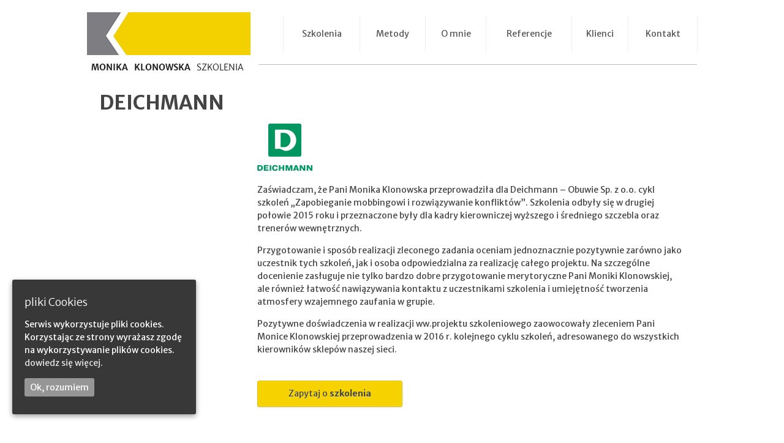

--- FILE ---
content_type: text/html; charset=UTF-8
request_url: http://klonowska.pl/referencja/deichmann/
body_size: 4779
content:
<!DOCTYPE html>
<!--[if IE 7]>
<html class="ie ie7" lang="pl-PL">
<![endif]-->
<!--[if IE 8]>
<html class="ie ie8" lang="pl-PL">
<![endif]-->
<!--[if !(IE 7) | !(IE 8)  ]><!-->
<html lang="pl-PL">
<!--<![endif]-->
<head>
	<meta charset="UTF-8">
	<meta name="viewport" content="width=device-width">
	<title>DEICHMANN | Monika Klonowska</title>
	<!--[if lt IE 9]>
	<script src="http://klonowska.pl/wp-content/themes/klonowska/js/html5.js"></script>
	<![endif]-->
	<link rel="alternate" type="application/rss+xml" title="Monika Klonowska &raquo; Kanał z wpisami" href="http://klonowska.pl/feed/" />
<link rel="alternate" type="application/rss+xml" title="Monika Klonowska &raquo; Kanał z komentarzami" href="http://klonowska.pl/comments/feed/" />
		<script type="text/javascript">
			window._wpemojiSettings = {"baseUrl":"https:\/\/s.w.org\/images\/core\/emoji\/72x72\/","ext":".png","source":{"concatemoji":"http:\/\/klonowska.pl\/wp-includes\/js\/wp-emoji-release.min.js?ver=4.4.34"}};
			!function(e,n,t){var a;function i(e){var t=n.createElement("canvas"),a=t.getContext&&t.getContext("2d"),i=String.fromCharCode;return!(!a||!a.fillText)&&(a.textBaseline="top",a.font="600 32px Arial","flag"===e?(a.fillText(i(55356,56806,55356,56826),0,0),3e3<t.toDataURL().length):"diversity"===e?(a.fillText(i(55356,57221),0,0),t=a.getImageData(16,16,1,1).data,a.fillText(i(55356,57221,55356,57343),0,0),(t=a.getImageData(16,16,1,1).data)[0],t[1],t[2],t[3],!0):("simple"===e?a.fillText(i(55357,56835),0,0):a.fillText(i(55356,57135),0,0),0!==a.getImageData(16,16,1,1).data[0]))}function o(e){var t=n.createElement("script");t.src=e,t.type="text/javascript",n.getElementsByTagName("head")[0].appendChild(t)}t.supports={simple:i("simple"),flag:i("flag"),unicode8:i("unicode8"),diversity:i("diversity")},t.DOMReady=!1,t.readyCallback=function(){t.DOMReady=!0},t.supports.simple&&t.supports.flag&&t.supports.unicode8&&t.supports.diversity||(a=function(){t.readyCallback()},n.addEventListener?(n.addEventListener("DOMContentLoaded",a,!1),e.addEventListener("load",a,!1)):(e.attachEvent("onload",a),n.attachEvent("onreadystatechange",function(){"complete"===n.readyState&&t.readyCallback()})),(a=t.source||{}).concatemoji?o(a.concatemoji):a.wpemoji&&a.twemoji&&(o(a.twemoji),o(a.wpemoji)))}(window,document,window._wpemojiSettings);
		</script>
		<style type="text/css">
img.wp-smiley,
img.emoji {
	display: inline !important;
	border: none !important;
	box-shadow: none !important;
	height: 1em !important;
	width: 1em !important;
	margin: 0 .07em !important;
	vertical-align: -0.1em !important;
	background: none !important;
	padding: 0 !important;
}
</style>
<link rel='stylesheet' id='cookie-consent-style-css'  href='http://klonowska.pl/wp-content/plugins/uk-cookie-consent/assets/css/style.css?ver=4.4.34' type='text/css' media='all' />
<link rel='stylesheet' id='genericons-css'  href='http://klonowska.pl/wp-content/themes/klonowska/fonts/genericons.css?ver=2.09' type='text/css' media='all' />
<link rel='stylesheet' id='klonowska-style-css'  href='http://klonowska.pl/wp-content/themes/klonowska/style.css?ver=2013-07-18-v2' type='text/css' media='all' />
<!--[if lt IE 9]>
<link rel='stylesheet' id='klonowska-ie-css'  href='http://klonowska.pl/wp-content/themes/klonowska/css/ie.css?ver=2013-07-18' type='text/css' media='all' />
<![endif]-->
<script type='text/javascript' src='http://klonowska.pl/wp-includes/js/jquery/jquery.js?ver=1.11.3'></script>
<script type='text/javascript' src='http://klonowska.pl/wp-includes/js/jquery/jquery-migrate.min.js?ver=1.2.1'></script>
<link rel='https://api.w.org/' href='http://klonowska.pl/wp-json/' />
<link rel="EditURI" type="application/rsd+xml" title="RSD" href="http://klonowska.pl/xmlrpc.php?rsd" />
<link rel="wlwmanifest" type="application/wlwmanifest+xml" href="http://klonowska.pl/wp-includes/wlwmanifest.xml" /> 
<link rel='prev' title='Suwalski Ośrodek Doskonalenia Nauczycieli w Suwałkach' href='http://klonowska.pl/referencja/suwalski-osrodek-doskonalenia-nauczycieli-w-suwalkach/' />
<link rel='next' title='Muzeum Zamkowe w Malborku' href='http://klonowska.pl/referencja/muzeum-zamkowe-w-malborku/' />
<link rel="canonical" href="http://klonowska.pl/referencja/deichmann/" />
<link rel='shortlink' href='http://klonowska.pl/?p=471' />
<link rel="alternate" type="application/json+oembed" href="http://klonowska.pl/wp-json/oembed/1.0/embed?url=http%3A%2F%2Fklonowska.pl%2Freferencja%2Fdeichmann%2F" />
<link rel="alternate" type="text/xml+oembed" href="http://klonowska.pl/wp-json/oembed/1.0/embed?url=http%3A%2F%2Fklonowska.pl%2Freferencja%2Fdeichmann%2F&#038;format=xml" />
<style id="ctcc-css" type="text/css" media="screen">
				#catapult-cookie-bar {
					box-sizing: border-box;
					max-height: 0;
					opacity: 0;
					z-index: 99999;
					overflow: hidden;
					color: #ffffff;
					position: fixed;
					left: 20px;
					bottom: 6%;
					width: 300px;
					background-color: #383838;
				}
				#catapult-cookie-bar a {
					color: #e8e8e8;
				}
				#catapult-cookie-bar .x_close span {
					background-color: #ffffff;
				}
				button#catapultCookie {
					background:#969696;
					color: #ffffff;
					border: 0; padding: 6px 9px; border-radius: 3px;
				}
				#catapult-cookie-bar h3 {
					color: #ffffff;
				}
				.has-cookie-bar #catapult-cookie-bar {
					opacity: 1;
					max-height: 999px;
					min-height: 30px;
				}</style>	<style type="text/css" id="klonowska-header-css">
			.site-header .home-link {
			width: 267px;
			height: 109px;
			background: url(http://klonowska.pl/wp-content/themes/klonowska/images/headers/logo.png) no-repeat 0 0;
			text-indent: -9999px;
		}
		</style>
	</head>

<body class="single single-referencja postid-471 single-author no-avatars">
	<div id="page" class="hfeed site">
		<header id="masthead" class="site-header wrapper" role="banner">
			
			<a class="home-link" href="http://klonowska.pl/" title="Monika Klonowska" rel="home">
				<h1 class="site-title">Monika Klonowska</h1>
				<h2 class="site-description">Szkolenia</h2>
			</a>

			<div id="navbar" class="navbar">
				<nav id="site-navigation" class="navigation main-navigation" role="navigation">
					<h3 class="menu-toggle">Menu</h3>
					<!-- <a class="screen-reader-text skip-link" href="#content" title="Skip to content">Skip to content</a> -->
					<ul id="menu-nawigacja-glowna" class="nav-menu"><li id="menu-item-39" class="menu-item menu-item-type-post_type menu-item-object-page menu-item-39"><a href="http://klonowska.pl/szkolenia/">Szkolenia</a></li>
<li id="menu-item-38" class="menu-item menu-item-type-post_type menu-item-object-page menu-item-38"><a href="http://klonowska.pl/metody/">Metody</a></li>
<li id="menu-item-37" class="menu-item menu-item-type-post_type menu-item-object-page menu-item-37"><a href="http://klonowska.pl/o-mnie/">O mnie</a></li>
<li id="menu-item-36" class="menu-item menu-item-type-post_type menu-item-object-page menu-item-36"><a href="http://klonowska.pl/referencje/">Referencje</a></li>
<li id="menu-item-278" class="menu-item menu-item-type-post_type menu-item-object-page menu-item-278"><a href="http://klonowska.pl/klienci/">Klienci</a></li>
<li id="menu-item-35" class="menu-item menu-item-type-post_type menu-item-object-page menu-item-35"><a href="http://klonowska.pl/kontakt/">Kontakt</a></li>
</ul>				</nav><!-- #site-navigation -->
				
			</div><!-- #navbar -->
			
		</header><!-- #masthead -->

		<div id="main" class="site-main wrapper">
	<div id="primary" class="content-area">
		<div id="content" class="site-content blog-content" role="main">
										<div class="post wrapper">
					
<article id="post-471" class="post-471 referencja type-referencja status-publish hentry">
	<header class="entry-header">
		
				<h1 class="entry-title">DEICHMANN</h1>
		
		<div class="entry-meta">
	
					</div><!-- .entry-meta -->
	</header><!-- .entry-header -->

		<div class="entry-content">
		<p><a href="http://klonowska.pl/wp-content/uploads/2016/03/deichmann_logo_com1.png" rel="attachment wp-att-472"><img class="alignnone size-full wp-image-472" src="http://klonowska.pl/wp-content/uploads/2016/03/deichmann_logo_com1.png" alt="deichmann_logo_com[1]" width="90" height="78" /></a></p>
<p>Zaświadczam, że Pani Monika Klonowska przeprowadziła dla Deichmann &#8211; Obuwie Sp. z o.o. cykl szkoleń &#8222;Zapobieganie mobbingowi i rozwiązywanie konfliktów&#8221;. Szkolenia odbyły się w drugiej połowie 2015 roku i przeznaczone były dla kadry kierowniczej wyższego i średniego szczebla oraz trenerów wewnętrznych.</p>
<p>Przygotowanie i sposób realizacji zleconego zadania oceniam jednoznacznie pozytywnie zarówno jako uczestnik tych szkoleń, jak i osoba odpowiedzialna za realizację całego projektu. Na szczególne docenienie zasługuje nie tylko bardzo dobre przygotowanie merytoryczne Pani Moniki Klonowskiej, ale również łatwość nawiązywania kontaktu z uczestnikami szkolenia i umiejętność tworzenia atmosfery wzajemnego zaufania w grupie.</p>
<p>Pozytywne doświadczenia w realizacji ww.projektu szkoleniowego zaowocowały zleceniem Pani Monice Klonowskiej przeprowadzenia w 2016 r. kolejnego cyklu szkoleń, adresowanego do wszystkich kierowników sklepów naszej sieci.</p>
				<p class="button"><a href="http://klonowska.pl/kontakt/">Zapytaj o <b>szkolenia</b></a></p>
	</div><!-- .entry-content -->

	

	<div class="sidebar">
	</div>	
	<footer class="entry-meta">
		
			</footer><!-- .entry-meta -->
</article><!-- #post -->
				</div>
					

				
<div id="comments" class="comments-area">

	
	
</div><!-- #comments -->				
						<section class="page-section offer-bottom">
							</section>
		</div><!-- #content -->
	</div><!-- #primary -->


		</div><!-- #main -->

		<footer id="colophon" class="site-footer wrapper" role="contentinfo">
			<div class="contact-details column clearfix">
								
				<p>
					<span>ul. Bluszczańska 14A/52</span>,<br>
					<span>00-712 Warszawa</span>
				</p>

				<p>
					<span>+48 501 563 430</span><br>
					<span>(22) 750 50 59</span></p>

				<p><span>monika@klonowska.pl</span></p>

			</div>
			<div class="recommended column">
				<div class="c">
					
					<h4>Polecam również</h4>
					<p>Jestem współautorką projektu Antymobbing i Antydyskryminacja, poświęconego wdrażaniu etyki w biznesie i dobrych praktyk w zarządzaniu.</p>

					<a href="http://mobbingidyskryminacja.pl" class="ico" target="_blank">
						<img width="148" height="55" src="http://klonowska.pl/wp-content/uploads/2013/12/logo-antymobbing.png" class="attachment-post-thumbnail size-post-thumbnail wp-post-image" alt="Anty- mobbing i dyskryminacja" srcset="http://klonowska.pl/wp-content/uploads/2013/12/logo-antymobbing-140x52.png 140w, http://klonowska.pl/wp-content/uploads/2013/12/logo-antymobbing.png 148w" sizes="(max-width: 148px) 100vw, 148px" />					</a>
				</div>
			</div>
			<p class="copyrights">
				2026 &copy; Monika Klonowska			</p>

		</footer><!-- #colophon -->

	</div><!-- #page -->

	<script type='text/javascript'>
/* <![CDATA[ */
var ctcc_vars = {"expiry":"30","method":"1","version":"1"};
/* ]]> */
</script>
<script type='text/javascript' src='http://klonowska.pl/wp-content/plugins/uk-cookie-consent/assets/js/uk-cookie-consent-js.js?ver=2.3.0'></script>
<script type='text/javascript' src='http://klonowska.pl/wp-content/themes/klonowska/js/functions.js?ver=2013-07-18'></script>
<script type='text/javascript' src='http://klonowska.pl/wp-includes/js/wp-embed.min.js?ver=4.4.34'></script>
			
				<script type="text/javascript">
					jQuery(document).ready(function($){
												if(!catapultReadCookie("catAccCookies")){ // If the cookie has not been set then show the bar
							$("html").addClass("has-cookie-bar");
							$("html").addClass("cookie-bar-bottom-left-block");
							$("html").addClass("cookie-bar-block");
													}
																	});
				</script>
			
			<div id="catapult-cookie-bar" class=" rounded-corners drop-shadow"><h3>pliki Cookies</h3><span class="ctcc-left-side">Serwis wykorzystuje pliki cookies. Korzystając ze strony wyrażasz zgodę na wykorzystywanie plików cookies. <a class="ctcc-more-info-link" tabindex=0 target="_blank" href="http://klonowska.pl/cookie-policy/">dowiedz się więcej.</a></span><span class="ctcc-right-side"><button id="catapultCookie" tabindex=0 onclick="catapultAcceptCookies();">Ok, rozumiem</button></span></div><!-- #catapult-cookie-bar -->
	<script>
	  (function(i,s,o,g,r,a,m){i['GoogleAnalyticsObject']=r;i[r]=i[r]||function(){
	  (i[r].q=i[r].q||[]).push(arguments)},i[r].l=1*new Date();a=s.createElement(o),
	  m=s.getElementsByTagName(o)[0];a.async=1;a.src=g;m.parentNode.insertBefore(a,m)
	  })(window,document,'script','//www.google-analytics.com/analytics.js','ga');

	  ga('create', 'UA-47068576-1', 'klonowska.pl');
	  ga('send', 'pageview');

	</script>
	
</body>
</html>

--- FILE ---
content_type: text/css
request_url: http://klonowska.pl/wp-content/themes/klonowska/style.css?ver=2013-07-18-v2
body_size: 12842
content:
/*
Theme Name: klonowska
Author: Mateusz Kuś
Description: Custom designed theme.
Version: 1.0
License: Copyright klonowska. All rights reserved.
Text Domain: klonowska
*/


/**
 * Table of Contents:
 *
 * 1.0 - Reset
 * 2.0 - Repeatable Patterns
 * 3.0 - Basic Structure
 * 4.0 - Header
 *   4.1 - Site Header
 *   4.2 - Navigation
 * 5.0 - Content
 *   5.1 - Entry Header
 *   5.2 - Entry Meta
 *   5.3 - Entry Content
 *   5.4 - Galleries
 *   5.5 - Post Formats
 *   5.6 - Attachments
 *   5.7 - Post/Paging Navigation
 *   5.8 - Author Bio
 *   5.9 - Archives
 *   5.10 - Search Results/No posts
 *   5.11 - 404
 *   5.12 - Comments
 *   5.13 - Multisite
 * 6.0 - Sidebar
 *   6.1 - Widgets
 * 7.0 - Footer
 * 8.0 - Media Queries
 * 9.0 - Print
 * ----------------------------------------------------------------------------
 */

 @import url(http://fonts.googleapis.com/css?family=Merriweather+Sans:400,700,300&subset=latin,latin-ext);


html, body, div, span, applet, object, iframe,
h1, h2, h3, h4, h5, h6, p, blockquote, pre,
a, abbr, acronym, address, big, cite, code,
del, dfn, em, img, ins, kbd, q, s, samp,
small, strike, strong, sub, sup, tt, var,
b, u, i, center,
dl, dt, dd, ol, ul, li,
fieldset, form, label, legend,
table, caption, tbody, tfoot, thead, tr, th, td,
article, aside, canvas, details, embed, 
figure, figcaption, footer, header, hgroup, 
menu, nav, output, ruby, section, summary,
time, mark, audio, video {
	margin: 0;
	padding: 0;
	border: 0;
	font-size: 100%;
	font: inherit;
	vertical-align: baseline;
}
/* HTML5 display-role reset for older browsers */
article, aside, details, figcaption, figure, 
footer, header, hgroup, menu, nav, section {
	display: block;
}
body { line-height: 1 }
table {
	border-collapse: collapse;
	border-spacing: 0;
}

.clearfix:after,
.site-header:after,
.wrapper:after,
.page-section:after {
	content: " ";
	display: block;
	height: 0;
	float: none;
	clear: both;
}

html {
	font-size: 100%;
}

html,
button,
input,
select,
textarea {
	font-size: 14px;
	font-family: 'Merriweather Sans', Helvetica, Arial, sans-serif;
}

body {
	color: #444;
	line-height: 1.5;
	margin: 0;
	font-weight: 400;
}

a {
	color: #02779E;
	text-decoration: none;
}

a:focus {
	outline: thin dotted;
}

a:active,
a:hover {
	color: #22558B;
	outline: 0;
}

a:hover {
	text-decoration: underline;
}

.button { margin: 40px 0; }
.button.center { text-align: center; }

.button a {
	position: relative;
	display: inline-block;
	margin: 0;
	padding: 10px 50px;
	color: #444;
	text-decoration: none;
	text-shadow: rgba(255,255,255,.5) 0 1px 0;
	background: #F5D200;
	border: 1px solid #DFBF00;
	border-radius: 3px;
	box-shadow: rgba(0,0,0,.15) 0 1px 2px,
				rgba(255,255,255,.5) 0 0px 2px inset;
	-webkit-transition: .3s;
	-moz-transition: .3s;
	-ms-transition: .3s;
	-o-transition: .3s;
	transition: .3s;
}

.button a:hover {
	background: #FFE053;
	color: #333;
}

.button-m {
	font-size: 15px;
}

.button-m a {
	padding-left: 35px;
}

.button-m a:after {
	-webkit-transform: rotate(90deg) scale(0.8);
	-moz-transform: rotate(90deg) scale(0.8);
	-ms-transform: rotate(90deg) scale(0.8);
	-o-transform: rotate(90deg) scale(0.8);
	transform: rotate(90deg) scale(0.8);
}

.hidden {
	display: none;
	opacity: 0;
	-ms-filter:"progid:DXImageTransform.Microsoft.Alpha(Opacity=0)";
	filter: alpha(opacity=0);
	-webkit-transition: opacity .3s;
	-moz-transition: opacity .3s;
	-ms-transition: opacity .3s;
	-o-transition: opacity .3s;
	transition: opacity .3s;
}

.open .hidden {
	opacity: 1;
	-ms-filter:none;
	filter: none;
}

.more-link {

}

.more-link:after {

}

.more-link span {

}

.more-link span:hover,
.more-link span.open {

}

h1,
h2,
h3,
h4,
h5,
h6 {
	margin: 20px 0;
	line-height: 1.4em;
}

h1 {
	font-size: 32px;
	font-weight: 700;
	line-height: 1.2em;
	margin-bottom: 5px;
}

h2 {
	font-size: 24px;
	font-weight: 400;
}

h3 {
	font-size: 18px;
	font-weight: 300;
}

h4 {
	font-size: 13px;
	text-transform: uppercase;
	font-weight: 700;
}

h5 {
	font-size: 18px;
}

h6 {
	font-size: 16px;
	margin: 15px 0;
}

address {
	font-style: italic;
	margin: 0 0 24px;
}

abbr[title] {
	border-bottom: 1px dotted;
}

b,
strong {
	font-weight: bold;
}

dfn {
	font-style: italic;
}

mark {
	background: #ff0;
	color: #000;
}

p {
	margin: 0 0 15px;
}

code,
kbd,
pre,
samp {
	font-family: monospace, serif;
	font-size: 14px;
	-webkit-hyphens: none;
	-moz-hyphens:    none;
	-ms-hyphens:     none;
	hyphens:         none;
}

pre {
	background: #f5f5f5;
	color: #666;
	font-family: monospace;
	font-size: 14px;
	margin: 20px 0;
	overflow: auto;
	padding: 20px;
	white-space: pre;
	white-space: pre-wrap;
	word-wrap: break-word;
}

blockquote,
q {
	-webkit-hyphens: none;
	-moz-hyphens:    none;
	-ms-hyphens:     none;
	hyphens:         none;
	quotes: none;
}

blockquote:before,
blockquote:after,
q:before,
q:after {
	content: "";
	content: none;
}

blockquote {
	font-size: 18px;
	font-style: italic;
	font-weight: 300;
	margin: 24px 40px;
}

blockquote blockquote {
	margin-right: 0;
}

blockquote cite,
blockquote small {
	font-size: 14px;
	font-weight: normal;
	text-transform: uppercase;
}

blockquote em,
blockquote i {
	font-style: normal;
	font-weight: 300;
}

blockquote strong,
blockquote b {
	font-weight: 400;
}

small {
	font-size: smaller;
}

sub,
sup {
	font-size: 75%;
	line-height: 0;
	position: relative;
	vertical-align: baseline;
}

sup {
	top: -0.5em;
}

sub {
	bottom: -0.25em;
}

dl {
	margin: 0 20px;
}

dt {
	font-weight: bold;
}

dd {
	margin: 0 0 20px;
}

menu,
ol,
ul {
	margin: 16px 0;
	padding: 0 0 0 25px;
}

ul { list-style: circle }

nav ul,
nav ol {
	list-style: none;
	list-style-image: none;
}

li > ul,
li > ol {
	margin: 0;
}

img {
	-ms-interpolation-mode: bicubic;
	border: 0;
	vertical-align: middle;
}

svg:not(:root) {
	overflow: hidden;
}

figure {
	margin: 0;
}

form {
	margin: 0;
}

fieldset {
	border: 1px solid #c0c0c0;
	margin: 0 2px;
	padding: 0.35em 0.625em 0.75em;
}

legend {
	border: 0;
	padding: 0;
	white-space: normal;
}

button,
input,
select,
textarea {
	font-size: 100%;
	margin: 0;
	max-width: 100%;
	vertical-align: baseline;
}

button,
input {
	line-height: normal;
}

button,
html input[type="button"],
input[type="reset"],
input[type="submit"] {
	-webkit-appearance: button;
	cursor: pointer;
}

button[disabled],
input[disabled] {
	cursor: default;
}

input[type="checkbox"],
input[type="radio"] {
	padding: 0;
}

input[type="search"] {
	-webkit-appearance: textfield;
	padding-right: 2px; /* Don't cut off the webkit search cancel button */
	width: 270px;
}

input[type="search"]::-webkit-search-decoration {
	-webkit-appearance: none;
}

button::-moz-focus-inner,
input::-moz-focus-inner {
	border: 0;
	padding: 0;
}

textarea {
	overflow: auto;
	vertical-align: top;
}

table {
	border-collapse: collapse;
	border-spacing: 0;
	font-size: 14px;
	margin: 0 0 20px;
	width: 100%;
}

caption,
th,
td {
	font-weight: normal;
	text-align: left;
}

caption {
	font-size: 16px;
	margin: 20px 0;
}

th {
	font-weight: bold;
	text-transform: uppercase;
}

td {
	padding: 10px;
}

del {
	color: #333;
}

ins {
	background: #fff9c0;
	text-decoration: none;
}

hr {
	background: url(images/dotted-line.png) repeat center top;
	background-size: 4px 4px;
	border: 0;
	height: 1px;
	margin: 0 0 24px;
}

em {
	font-style: italic;
}


/**
 * 2.0 Repeatable Patterns
 * ----------------------------------------------------------------------------
 */

.genericon:before,
.menu-toggle:after,
.featured-post:before,
.date a:before,
.entry-meta .author a:before,
.format-audio .entry-content:before,
.comments-link a:before,
.tags-links a:first-child:before,
.categories-links a:first-child:before,
.edit-link a:before,
.attachment .entry-title:before,
.attachment-meta:before,
.attachment-meta a:before,
.comment-awaiting-moderation:before,
.comment-reply-link:before,
.comment-reply-login:before,
.comment-reply-title small a:before,
.bypostauthor > .comment-body .fn:before,
.error404 .page-title:before {
	-webkit-font-smoothing: antialiased;
	display: inline-block;
	font: normal 16px/1 Genericons;
	vertical-align: text-bottom;
}

/* Clearing floats */
.clear:after,
.attachment .entry-header:after,
.site-footer .widget-area:after,
.entry-content:after,
.page-content:after,
.gallery:after,
.comment-form-author:after,
.comment-form-email:after,
.comment-form-url:after,
.comment-body:after {
	clear: both;
}

.clear:before,
.clear:after,
.attachment .entry-header:before,
.attachment .entry-header:after,
.site-footer .widget-area:before,
.site-footer .widget-area:after,
.entry-content:before,
.entry-content:after,
.page-content:before,
.page-content:after,
.gallery:before,
.gallery:after,
.comment-form-author:before,
.comment-form-author:after,
.comment-form-email:before,
.comment-form-email:after,
.comment-form-url:before,
.comment-form-url:after,
.comment-body:before,
.comment-body:after {
	content: "";
	display: table;
}

/* Assistive text */
.screen-reader-text {
	clip: rect(1px, 1px, 1px, 1px);
	position: absolute !important;
}

.screen-reader-text:focus {
	background-color: #f1f1f1;
	border-radius: 3px;
	box-shadow: 0 0 2px 2px rgba(0, 0, 0, 0.6);
	clip: auto !important;
	color: #21759b;
	display: block;
	font-size: 14px;
	font-weight: bold;
	height: auto;
	line-height: normal;
	padding: 15px 23px 14px;
	position: absolute;
	left: 5px;
	top: 5px;
	text-decoration: none;
	width: auto;
	z-index: 100000; /* Above WP toolbar */
}

/* Form fields, general styles first. */
button,
input,
textarea {
	border: 1px solid #ccc;
	font-family: inherit;
	padding: 5px;
}

input,
textarea {
	color: #141412;
}

input:focus,
textarea:focus {
	border: 1px solid #ccc;
	outline: 0;
}

/* Buttons */
button,
input[type="submit"],
input[type="button"],
input[type="reset"] {
	background: none;
	border: 1px solid #bbb;
	color: #222;
	display: inline-block;
	padding: 11px 24px 10px;
	text-decoration: none;
}

button:hover,
button:focus,
input[type="submit"]:hover,
input[type="button"]:hover,
input[type="reset"]:hover,
input[type="submit"]:focus,
input[type="button"]:focus,
input[type="reset"]:focus {
	background: #fff;
	outline: none;
}

button:active,
input[type="submit"]:active,
input[type="button"]:active,
input[type="reset"]:active {
	background: #fff;
	border-color: #333;
}

.post-password-required input[type="submit"] {
	padding: 7px 24px 4px;
	vertical-align: bottom;
}

.post-password-required input[type="submit"]:active {
	padding: 5px 24px 6px;
}

/* Placeholder text color -- selectors need to be separate to work. */
::-webkit-input-placeholder {
	color: #7d7b6d;
}

:-moz-placeholder {
	color: #7d7b6d;
}

::-moz-placeholder {
	color: #7d7b6d;
}

:-ms-input-placeholder {
	color: #7d7b6d;
}

/*
 * Responsive images
 *
 * Fluid images for posts, comments, and widgets
 */
.entry-content img,
.entry-summary img,
.comment-content img,
.widget img,
.wp-caption {
	max-width: 100%;
}

/* Make sure images with WordPress-added height and width attributes are scaled correctly. */
.entry-content img,
.entry-summary img,
.comment-content img[height],
img[class*="align"],
img[class*="wp-image-"],
img[class*="attachment-"] {
	height: auto;
}

img.size-full,
img.size-large,
img.wp-post-image {
	height: auto;
	max-width: 100%;
}

/* Make sure videos and embeds fit their containers. */
embed,
iframe,
object,
video {
	max-width: 100%;
}

/* Override the Twitter embed fixed width. */
.entry-content .twitter-tweet-rendered {
	max-width: 100% !important;
}

/* Images */
.alignleft {
	float: left;
}

.alignright {
	float: right;
}

.aligncenter {
	display: block;
	margin-left: auto;
	margin-right: auto;
}

img.alignleft {
	margin: 5px 20px 5px 0;
}

.wp-caption.alignleft {
	margin: 5px 10px 5px 0;
}

img.alignright {
	margin: 5px 0 5px 20px;
}

.wp-caption.alignright {
	margin: 5px 0 5px 10px;
}

img.aligncenter {
	margin: 5px auto;
}

img.alignnone {
	margin: 5px 0;
}

.wp-caption .wp-caption-text,
.entry-caption,
.gallery-caption {
	color: #220e10;
	font-size: 18px;
	font-style: italic;
	font-weight: 300;
}

img.wp-smiley,
.rsswidget img {
	border: 0;
	border-radius: 0;
	box-shadow: none;
	margin-bottom: 0;
	margin-top: 0;
	padding: 0;
}

.wp-caption.alignleft + ul,
.wp-caption.alignleft + ol  {
	list-style-position: inside;
}


/**
 * 4.0 Header
 * ----------------------------------------------------------------------------
 */

/**
 * 4.1 Site Header
 * ----------------------------------------------------------------------------
 */

#masthead.site-header {
	position: relative;
	padding-top: 20px;
	padding-bottom: 20px;
}

.site-header .home-link {
	display: block;
	float: left;
	margin: 0 10px 0 0;
}

.site-header .home-link h1,
.site-header .home-link h2 {
	margin: 0;
	padding: 0;
	font-size: 20px;
	line-height: 20px;
}


/**
 * 4.2 Navigation
 * ----------------------------------------------------------------------------
 */

 #navbar {
 	position: relative;
 	height: 75px;
 	margin: 0 0 0 280px;
 	padding: 5px 0 5px 40px;
	text-align: right;
	white-space: nowrap;
	border-bottom: 1px solid #BEBEC0;
}

.main-navigation {
	position: relative;
	display: block;
	width: 100%;
	height: auto;
}

.menu-toggle {
	display: none;
}

ul.nav-menu {
	display: table;
	border-spacing: 0;
    border-collapse: collapse;
	width: 100%;
	margin: 0;
	padding: 0;
	font-size: 14px;
	white-space: nowrap;
}

.nav-menu li {
	display: table-cell;
	margin: 0;
	padding: 0;
	text-align: center;
	border-right: 1px solid #eee;
}

.nav-menu li:first-child {
	border-left: 1px solid #eee;
}

.nav-menu li a {
	position: relative;
	display: block;
	line-height: 14px;
	height: 14px;
	margin: 18px 0;
	padding: 5px;
	color: #555;
}

.nav-menu li a:hover {
	color: #000;
}

.nav-menu li a:after {
	content: " ";
	display: block;
	position: absolute;
	bottom: -48px;
	left: 0;
	right: 0;
	margin: 0 auto;
	height: 5px;
	background: #F5D200;
	border: 7px solid #fff;
	opacity: 0;
	-webkit-transition: .3s .1s;
	-moz-transition: .3s .1s;
	-ms-transition: .3s .1s;
	-o-transition: .3s .1s;
	transition: .3s .1s;
}

.ie8 .nav-menu li a:after,
.ie7 .nav-menu li a:after {
	display: none;
}

.nav-menu .sub-menu,
.nav-menu .children {
	display: none;
	padding: 0;
	position: absolute;
	left: -2px;
	z-index: 99999;
}

.nav-menu .sub-menu ul,
.nav-menu .children ul {
	border-left: 0;
	left: 100%;
	top: 0;
}

ul.nav-menu ul a,
.nav-menu ul ul a {
	color: #fff;
	margin: 0;
}

ul.nav-menu ul a:hover,
.nav-menu ul ul a:hover {
}

ul.nav-menu li:hover > ul,
.nav-menu ul li:hover > ul {
	display: block;
}

.nav-menu .current-page-item > a,
.nav-menu .current-page-ancestor > a,
.nav-menu .current-menu-item > a,
.nav-menu .current-menu-ancestor > a {
	font-weight: 700;
	color: #3D3F46;
}

.nav-menu .current-page-item a:after,
.nav-menu .current-page-ancestor a:after,
.nav-menu .current_page_parent a:after,
.nav-menu .current-menu-item a:after,
.nav-menu .current-menu-ancestor a:after {
	opacity: 1;
	background: #F5D200;
}

.ie8 .nav-menu .current-page-item a:after,
.ie8 .nav-menu .current-page-ancestor a:after,
.ie8 .nav-menu .current_page_parent a:after,
.ie8 .nav-menu .current-menu-item a:after,
.ie8 .nav-menu .current-menu-ancestor a:after {
	display: block;
}

.nav-menu .current_page_item > a:hover,
.nav-menu .current_page_ancestor > a:hover,
.nav-menu .current-menu-item > a:hover,
.nav-menu .current-menu-ancestor > a:hover {
	
}


/**
 * 3.0 Basic Structure
 * ----------------------------------------------------------------------------
 */

.site { 
	margin: 0 auto;
	overflow: hidden;
}

.site-main { position: relative; }

.wrapper {
	position: relative;
	max-width: 996px;
	margin: 0 auto;
	padding: 0 20px;
}

.page-section {
	position: relative;
	margin: 0 auto 100px;
}

.section-title {
	
}

.page-section > aside {
	position: relative;
	float: left;
	width: 24%;
}

.sidebar .page-content {
	margin: 0 0 70px;
}

.group {
	position: relative;
	border: 1px solid #ccc;
	margin: 40px 0 70px;
	padding: 25px;
	border-radius: 4px;
}


.sidebar .group {
	margin: 70px 0;
	color: #02779E;
	border-color: #A3CEDD;
}

.group-title {
	position: absolute;
	top: -33px;
	left: 10px;
	font-size: 14px;
	line-height: 1em;
	text-transform: uppercase;
	font-weight: 700;
	word-spacing: 1px;
}

.group-title span,
.item-title span {
	display: inline-block;
	padding: 5px 15px;
	color: inherit;
	background: #fff;
	-webkit-transition: .3s;
	-moz-transition: .3s;
	-ms-transition: .3s;
	-o-transition: .3s;
	transition: .3s;
}

.gradient {
	margin: 0 -1000px;
	padding: 50px 1000px 0;
	background: rgb(241,241,241);
	background: -moz-linear-gradient(top,  rgba(241,241,241,1) 0, rgba(255,255,255,1) 300px);
	background: -webkit-gradient(linear, left top, left bottom, color-stop(0,rgba(241,241,241,1)), color-stop(300px,rgba(255,255,255,1)));
	background: -webkit-linear-gradient(top,  rgba(241,241,241,1) 0,rgba(255,255,255,1) 300px);
	background: -o-linear-gradient(top,  rgba(241,241,241,1) 0,rgba(255,255,255,1) 300px);
	background: -ms-linear-gradient(top,  rgba(241,241,241,1) 0,rgba(255,255,255,1) 300px);
	background: linear-gradient(to bottom,  rgba(241,241,241,1) 0,rgba(255,255,255,1) 300px);
	filter: progid:DXImageTransform.Microsoft.gradient( startColorstr='#f1f1f1', endColorstr='#ffffff',GradientType=0 );
}

.dark {
	margin: 0 -1000px;
	padding: 50px 1000px 0;
	background: #f1f1f1;	
}

/**
 * 5.0 Content
 * ----------------------------------------------------------------------------
 */

.entry-header,
.entry-content,
.entry-summary,
.entry-meta {

}


/**
 * 5.1 Home
 * ----------------------------------------------------------------------------
 */

 .home .site-header {
 	padding-bottom: 0;
 }

.page-frontpage #page-intro {
	height: 500px;
	margin: 0;
	padding: 0 45% 20px 0;
}

.page-frontpage .intro-thumbnail {
	position: absolute;
	width: 44.2%;
	right: 0;
	bottom: 0;
	margin: 0;
}

.page-frontpage .intro-content {
	display: table;
	height: 100%;
}

.page-frontpage .intro-content .content {
	display: table-cell;
	vertical-align: middle;
	height: 100%;
}

.page-frontpage #szkolenia {
	clear: both;
	position: relative;
	padding: 0;
	margin: 0;
	background: #7E7D82;
	border: 1px solid #7E7D82;
	border-radius: 3px;
}

.page-frontpage #szkolenia .item {
	float: left;
	width: 33%;
	margin: 0;
	padding: 10px 0;
}

.page-frontpage #szkolenia .item .c {
	padding: 20px 20px 10px;
	text-align: center;
}

.page-frontpage #szkolenia .item:after {
	content: " ";
	position: absolute;
	top: 10px;
	bottom: 10px;
	width: 1px;
	background: #9B9A9D;
}

.page-frontpage #szkolenia .item span,
.page-frontpage #szkolenia .item a {
	display: block;
	text-decoration: none;
}

.page-frontpage #szkolenia .item a {
	color: #fff;
	-webkit-transition: .3s;
	-moz-transition: .3s;
	-ms-transition: .3s;
	-o-transition: .3s;
	transition: .3s;
}

.page-frontpage #szkolenia .item a:hover {
	color: #F5D200;
}

.page-frontpage #szkolenia .ico {
	height: 80px;
	margin: 0 0 15px;
	background-repeat: no-repeat;
	background-position: 50% 50%;
	-webkit-transition: .3s;
	-moz-transition: .3s;
	-ms-transition: .3s;
	-o-transition: .3s;
	transition: .3s;
}

.page-frontpage #szkolenia a:hover .ico {
	opacity: 0.5;
}

.page-frontpage #szkolenia .item:first-child:after {
	display: none;
}

.page-frontpage #szkolenia h4 {
	margin: 0;
	padding: 0 0 20px;
	font-weight: 300;
	color: #ccc;
}

.page-frontpage #szkolenia .title {
	font-size: 18px;
	font-weight: 700;
}

.page-frontpage #szkolenia .extra {
	font-size: 15px;
	font-weight: 400;
}

.page-training .group-container {
	padding: 40px 0 70px;
}

.page-training .training-group {
	padding: 50px;
	margin: 0;
}


.training-group .group-title {
	margin: 12px 0;
	line-height: 1em;
}

.training-group .group-title span {
	padding-left: 15px;
	margin-left: 20px;
}

.training-group .group-title img {
	margin: 0 10px 0 0;
}

.training-group .group-description {
	margin-bottom: 30px;
	color: #777;
	font-weight: 300;
}

.training-group .ico {
	position: absolute;
	right: 20px;
	top: 20px;
}

.contact-data {
	font-weight: 700;
	font-size: 15px;
}

.page-training .item-title {
	position: relative;
	margin: 0;
	padding: .4em 0;
	font-size: 16px;
	font-weight: 300;
}

.page-training .item-title a {
	position: relative;
	z-index: 2;
	padding: 0 50px 0 0;
	display: block;
	color: inherit;
	text-decoration: none;
}

.page-training .item-title span {
	padding-left: 10px;
	margin-left: -10px;
}

.page-training .item-title a:hover span {
	color: #000;
	background: #f1f1f1;
}

.page-training .item-title a:after,
.page-training .item-title a:before {
	content: '\f501';
	position: absolute;
	top: .5em;
	left: -25px;
	line-height: 15px;
	height: 15px;
	width: 15px;
	display: block;
	font-family: Genericons;
	color: #f5d200;
	-webkit-transition: color .2s;
	-moz-transition: color .2s;
	-ms-transition: color .2s;
	-o-transition: color .2s;
	transition: color .2s;
}

.page-training .item-title a:before {
	content: '\f405';
	right: 0;
	left: auto;
	top: 8px;
	font-size: 33px;
	color: #333;
	opacity: 0;
	-ms-filter:"progid:DXImageTransform.Microsoft.Alpha(Opacity=0)";
	filter: alpha(opacity=0);
}

.page-training .item-title a:hover:after {
	color: #333;
}

.page-training .item-title:after {
	content: " ";
	display: block;
	position: absolute;
	z-index: 1;
	top: 1.3em;
	width: 100%;
	height: 1px;
	border-bottom: 1px dashed #ddd;
}


.page-training .open .item-title { font-weight: 700 }
.page-training .open .item-title a:after { 
	content: '\f502';
	top: .7em;
	left: -33px;
	color: #333;
}
.page-training .open .item-title a:before { opacity: 1;
-ms-filter:none;
	filter: none; }

.page-training .open .item-title:after {
	border-bottom: 1px solid #999;
}

.page-training .item-description {
	display: none;
	padding: 20px 100px 50px 0;
}

.page-methods table {
	border-collapse: separate;
	border-spacing: 30px 0;
}

.page-methods td {
	padding: 35px 25px;
	border-bottom: 1px dotted #ddd;
	vertical-align: top;
}

.page-methods td.title {
	width: 35%;
}

.page-methods td.content {
	color: #656565;
	padding-bottom: 20px;
}

.page-methods .item-title {
	position: relative;
	font-size: 18px;
	margin: 0;
	padding: 0 0 0 20px;
}

.page-methods .single .item-title {
	margin: 30px 0;
	font-size: 15px;
	font-weight: 700;
	text-align: center;
}

.page-methods .single .button {
	margin: 30px 0;
}

.page-methods .single .item-title:after {
	display: none;
}

.page-methods .item-title:after {
	content: '\f501';
	position: absolute;
	top: .3em;
	left: 0;
	line-height: 15px;
	height: 15px;
	width: 15px;
	display: block;
	font-family: Genericons;
	color: #f5d200;
	-webkit-transition: .2s;
	-moz-transition: .2s;
	-ms-transition: .2s;
	-o-transition: .2s;
	transition: .2s;
}

.page-clients .entry-content {
	margin: 0 0 0 32.5%;
}

.page-testimonials #intro.page-section {
	margin-bottom: 20px;
}

.page-testimonials .page-section > aside {
	width: 32.5%;
}

.page-testimonials .entry-content {
	margin-left: 32.5%;
	margin-bottom: 0;
}

.subsection-title {
	margin: 0 0 50px;
}

.names h3,
.names h3:first-child.inactive {
	margin: 0 50px 0 -1000px;
	padding: 0 0 0 1000px;
	background: none;
	font-weight: 300;
}

.names h3.active,
.names h3:first-child  {
	background: #FFE053;
	font-weight: 700;
}

.names h3 a {
	position: relative;
	display: block;
	padding: 30px;
	color: inherit;
	text-decoration: none;
	-webkit-transition: .2s;
	-moz-transition: .2s;
	-ms-transition: .2s;
	-o-transition: .2s;
	transition: .2s;
}

.names h3 a:after,
.names h3:first-child.inactive a:after {
	content: " ";
	position: absolute;
	right: auto;
	left: 30px;
	top: auto;
	bottom: 15px;
	width: 30px;
	height: 1px;
	background: #ccc;
	
}

.names h3.active a:after,
.names h3:first-child a:after {
	right: 0;
	top: 5px;
	bottom: 5px;
	width: 2px;
	height: auto;
	left: auto;
	background: #000;
}

.names h3 a:hover,
.names h3.inactive a:hover {
	background: #f1f1f1;
}

.names h3.active a,
.names h3.active a:hover,
.names h3:first-child a {
	background: #FFE053
}

.names h3.inactive a {
	background: none;
}

.quotations.entry-content {
	padding-top: 0;
	background: #fcfcfc;
}

.quotations .item {
	margin: 0 -1000px 0 0;
	padding: 50px 1050px 50px 50px;
	background: #f1f1f1;
}

.quotations .item h1 {
	margin-top: 0;
}

.quotations .item h3 {
	text-align: right;
}

.quotations .item img {
	display: block;
	margin-bottom: 20px;
	max-width: 30%;
	height: auto;
}

.quotations .item,
.quotations .item.inactive {
	display: none;
}

.quotations .item.inactive,
.quotations .item.inactive:first-child {
	display: none;
}

.quotations .item:first-child {
	display: block;
}

.quotations .item.active {
	display: block;
}

.quotations .item span.read {
	display: none;
}

.page-about .page-section > aside {
	width: 45%;
}

.page-about .entry-content {
	margin-left: 50%
}

.page-about aside .intro-thumbnail {
	float: left;
	width: 57%;
	margin: 0 0 50px;
}

.page-about aside .owner-info {
	float: left;
	width: 40%;
}

.page-about .linkedin {
	position: relative;
	margin: 45px 0;
	padding: 20px 0 20px 55px;
	border-top: 1px solid #ddd;
	border-bottom: 1px solid #ddd;
}

.page-about .linkedin a:after {
	margin-top: -9px;
	left: 0;
}

.page-about #page-owner {
	margin-bottom: 20px;
}

.page-about #page-owner .entry-content {
	margin-bottom: 0;
}

.page-about .recommended {
	position: relative;
	clear: both;
	padding: 20px 0;
	border-top: 1px solid #ccc;
}

.page-about .recommended .column {
	float: left;
	width: 60%;
}

.page-about .recommended h4 + .column {
	width: 40%;
}

.page-about .recommended h4 {
	margin: 0;
	padding: 10px 0 15px;
}

.page-about .recommended .ico {
	display: block;
	float: left;
	margin: 0 50px 10px 0;
}

.page-about article {
	padding-top: 50px;
	padding-bottom: 50px;
}

.page-about .article-content {
	margin: 0 15%;
}

.page-about .items .item:first-child {
	background: #f1f1f1;
	filter: none;
}

.client {
	float: left;
	width: 25%;
	height: 200px;
	margin: 0;
	padding: 0;
	text-align: center;
}

.client.add .c {
	border-right: 0;
	
}

.client.add .t {
	position: relative;
	z-index: 11;
	width: 90%;
	height: 90%;
	margin: 5%;
	background: #FFE053;
	border: 1px solid #F5D200;
	border-radius: 4px;
	box-shadow: rgba(0,0,0,.1) 0 1px 2px;
	-webkit-transition: .3s;
	-moz-transition: .3s;
	-ms-transition: .3s;
	-o-transition: .3s;
	transition: .3s;
}

.client.add a:hover .t {
	background: #FFE053;
	border-color: #aaa;
	box-shadow: rgba(0,0,0,.15) 0 1px 4px;
}

.client.add .c:after {
	content: "+";
	position: absolute;
	z-index: 12;
	top: 23px;
	right: auto;
	bottom: auto;
	left: 20px;
	font-size: 30px;
	line-height: 30px;
	color: #000;
	background: none;
}

.client.add a {
	color: #000;
}

.client.add span {
	color: #555;
	font-weight: 300;
}

.client:first-child .c,
.client:first-child + .client .c,
.client:first-child + .client + .client .c,
.client:first-child + .client + .client +.client .c {
	border-top: 0;
}

.client.last .c {
	border-right: 0;
}

.client .c {
	position: relative;
	height: 100%;
	border-top: 1px solid #ccc;
	border-right: 1px solid #ccc;
}

.client .t {
	display: table;
	height: 100%;
	width: 100%;
}

.client .t-c {
	display: table-cell;
	vertical-align: middle;
	padding: 12%;
}

.client p {
	margin: 0;
}

.client .c:after {
	content: " ";
	display: block;
	position: absolute;
	z-index: 10;
	width: 33px;
	height: 33px;
	bottom: -16px;
	right: -16px;
	background: #fff;
}


#contact-details.page-section {
	text-align: center;
	width: 50%;
	margin: 0 auto;
}

#contact-details p {
	position: relative;
	margin: 0;
	padding: 25px 10px;
	border-top: 1px dashed #cecece;
}

#contact-details h2 + p,
#contact-details .linkedin + p {
	border-top-style: solid;
}

#contact-details .address a {
	position: absolute;
	top: 50%;
	left: 50px;
	margin-top: -.5em;
}

#contact-details .address a:after {
	content: '\f417';
	position: absolute;
	width: 15px;
	height: 15px;
	line-height: 15px;
	left: -.9em;
	top: 2px;
	font-family: Genericons;
	font-size: 50px;
}

.linkedin a:after {
	content: '\f207';
	position: absolute;
	display: block;
	top: 50%;
	left: 15px;
	margin-top: -7px;
	width: 15px;
	height: 15px;
	line-height: 15px;
	font-family: Genericons;
	font-size: 50px;
}

#contact-details p span {
	display: block;
}

#mapa.page-section {
	margin: 50px 0;	
}

#mapa.page-section h2 { text-align: center; }

.acf-map {
	width: 100%;
	height: 400px;
	margin: 0;
}

/**
 * 5.1 Entry Header
 * ----------------------------------------------------------------------------
 */

.entry-thumbnail,
.intro-thumbnail {
	overflow: hidden;
	margin: 10px auto;
}

.entry-thumbnail img {
	display: block;
	margin: 0 auto;
}

.entry-header {
}

.entry-title {
	margin: 0 0 5px;
}

.entry-title a {
	color: #141412;
}

.entry-title a:hover {
	color: #22558B;
}


/**
 * 5.2 Entry Meta
 * ----------------------------------------------------------------------------
 */

.edit-link {
	display: none !important;
}

.entry-meta {
	clear: both;
	font-size: 14px;
}

.entry-meta a {
	color: #22558b;
}

.entry-meta a:hover {
	color: #22558b;
}

.entry-meta > span {
	display: block;
	text-align: right;
	margin: 0 20px 20px 0;
	padding: 0px 5px;
}

.blog .entry-meta > span {
	border: 0;
	padding-top: 0;
}

.entry-meta > span:last-child {
	margin-right: 0;
}

.featured-post:before {
	content: "\f308";
	margin-right: 2px;
}

.entry-meta .date a:before {
	content: "\f303";
}

.comments-link a:before {
	content: "\f300";
	margin-right: 2px;
	position: relative;
	top: -1px;
}

.entry-meta .author a:before {
	content: "\f304";
	position: relative;
	top: -1px;
}

.categories-links a:first-child:before {
	content: "\f301";
}

.tags-links {

}

.tags-links span {
	display: block;
}

.tags-links a {
	color: #777;
	font-size: 13px;
	font-weight: 300;
	text-decoration: none
}

.tags-links a:before {
	content: "# ";
	position: relative;
	top: -2px;
	margin-right: 3px;
}

.edit-link a:before {
	content: "\f411";
	position: relative;
	top: -1px;
}

.single-author .entry-meta .author,
.sticky.format-standard .entry-meta .date,
.sticky.format-audio .entry-meta .date,
.sticky.format-chat .entry-meta .date,
.sticky.format-image .entry-meta .date,
.sticky.format-gallery .entry-meta .date {
	display: none;
}


/**
 * 5.3 Entry Content
 * ----------------------------------------------------------------------------
 */

.entry-content {
	position: relative;
	word-wrap: break-word;
	margin: 0 0 50px 27%;
	padding: 5px 0 45px;
	-webkit-hyphens: auto;
	-moz-hyphens:    auto;
	-ms-hyphens:     auto;
	hyphens:         auto;
}

.entry-content blockquote cite,
.entry-content blockquote small {
	font-size: 16px;
}

.entry-content img.alignleft,
.entry-content .wp-caption.alignleft {
	margin-left: -60px;
}

.entry-content img.alignright,
.entry-content .wp-caption.alignright {
	margin-right: -60px;
}

footer.entry-meta {
	margin-top: 24px;
}

.format-standard footer.entry-meta {
	margin-top: 0;
}

/* Page links */
.page-links {
	clear: both;
	font-size: 16px;
	font-style: italic;
	font-weight: normal;
	line-height: 2.2;
	margin: 20px 0;
	text-transform: uppercase;
}

.page-links a,
.page-links > span {
	background: #fff;
	border: 1px solid #fff;
	padding: 5px 10px;
	text-decoration: none;
}

.format-status .entry-content .page-links a,
.format-gallery .entry-content .page-links a,
.format-chat .entry-content .page-links a,
.format-quote .entry-content .page-links a,
.page-links a {
	background: #e63f2a;
	border: 1px solid #e63f2a;
	color: #fff;
}

.format-gallery .entry-content .page-links a:hover,
.format-audio .entry-content .page-links a:hover,
.format-status .entry-content .page-links a:hover,
.format-video .entry-content .page-links a:hover,
.format-chat .entry-content .page-links a:hover,
.format-quote .entry-content .page-links a:hover,
.page-links a:hover {
	background: #fff;
	color: #e63f2a;
}

.format-status .entry-content .page-links > span,
.format-quote .entry-content .page-links > span {
	background: none;
}

.page-links .page-links-title {
	background: transparent;
	border: none;
	margin-right: 20px;
	padding: 0;
}

/* Mediaelements */
.hentry .mejs-mediaelement,
.hentry .mejs-container .mejs-controls {
	background: #220e10;
}

.hentry .mejs-controls .mejs-time-rail .mejs-time-loaded,
.hentry .mejs-controls .mejs-horizontal-volume-slider .mejs-horizontal-volume-current {
	background: #fff;
}

.hentry .mejs-controls .mejs-time-rail .mejs-time-current {
	background: #ea9629;
}

.hentry .mejs-controls .mejs-time-rail .mejs-time-total,
.hentry .mejs-controls .mejs-horizontal-volume-slider .mejs-horizontal-volume-total {
	background: #595959;
}

.hentry .mejs-controls .mejs-time-rail span,
.hentry .mejs-controls .mejs-horizontal-volume-slider .mejs-horizontal-volume-total,
.hentry .mejs-controls .mejs-horizontal-volume-slider .mejs-horizontal-volume-current {
	border-radius: 0;
}

/**
 * 5.4 Galleries
 * ----------------------------------------------------------------------------
 */

.gallery {
	margin-bottom: 20px;
	margin-left: -4px;
}

.gallery-item {
	float: left;
	margin: 0 4px 4px 0;
	overflow: hidden;
	position: relative;
}

.gallery-columns-1.gallery-size-medium,
.gallery-columns-1.gallery-size-thumbnail,
.gallery-columns-2.gallery-size-thumbnail,
.gallery-columns-3.gallery-size-thumbnail {
	display: table;
	margin: 0 auto 20px;
}

.gallery-columns-1 .gallery-item,
.gallery-columns-2 .gallery-item,
.gallery-columns-3 .gallery-item {
	text-align: center;
}

.gallery-columns-4 .gallery-item {
	max-width: 23%;
	max-width: -webkit-calc(25% - 4px);
	max-width:         calc(25% - 4px);
}

.gallery-columns-5 .gallery-item {
	max-width: 19%;
	max-width: -webkit-calc(20% - 4px);
	max-width:         calc(20% - 4px);
}

.gallery-columns-6 .gallery-item {
	max-width: 15%;
	max-width: -webkit-calc(16.7% - 4px);
	max-width:         calc(16.7% - 4px);
}

.gallery-columns-7 .gallery-item {
	max-width: 13%;
	max-width: -webkit-calc(14.28% - 4px);
	max-width:         calc(14.28% - 4px);
}

.gallery-columns-8 .gallery-item {
	max-width: 11%;
	max-width: -webkit-calc(12.5% - 4px);
	max-width:         calc(12.5% - 4px);
}

.gallery-columns-9 .gallery-item {
	max-width: 9%;
	max-width: -webkit-calc(11.1% - 4px);
	max-width:         calc(11.1% - 4px);
}

.gallery-columns-1 .gallery-item:nth-of-type(1n),
.gallery-columns-2 .gallery-item:nth-of-type(2n),
.gallery-columns-3 .gallery-item:nth-of-type(3n),
.gallery-columns-4 .gallery-item:nth-of-type(4n),
.gallery-columns-5 .gallery-item:nth-of-type(5n),
.gallery-columns-6 .gallery-item:nth-of-type(6n),
.gallery-columns-7 .gallery-item:nth-of-type(7n),
.gallery-columns-8 .gallery-item:nth-of-type(8n),
.gallery-columns-9 .gallery-item:nth-of-type(9n) {
	margin-right: 0;
}

.gallery-caption {
	background-color: rgba(0, 0, 0, 0.7);
	box-sizing: border-box;
	color: #fff;
	font-size: 14px;
	line-height: 1.3;
	margin: 0;
	max-height: 50%;
	opacity: 0;
	-ms-filter:"progid:DXImageTransform.Microsoft.Alpha(Opacity=0)";
	filter: alpha(opacity=0);
	padding: 2px 8px;
	position: absolute;
	bottom: 0;
	left: 0;
	text-align: left;
	-webkit-transition: opacity 400ms ease;
	transition:         opacity 400ms ease;
	width: 100%;
}

.gallery-caption:before {
	box-shadow: 0 -10px 15px #000 inset;
	content: "";
	height: 100%;
	min-height: 49px;
	position: absolute;
	left: 0;
	top: 0;
	width: 100%;
}

.gallery-item:hover .gallery-caption {
	opacity: 1;
	-ms-filter:none;
	filter: none;
}

.gallery-columns-7 .gallery-caption,
.gallery-columns-8 .gallery-caption,
.gallery-columns-9 .gallery-caption {
	display: none;
}


/**
 * 5.6 Attachments
 * ----------------------------------------------------------------------------
 */

.attachment .hentry {
	background-color: #e8e5ce;
	margin: 0;
	padding: 0;
}

.attachment .entry-header {
	margin-bottom: 0;
	max-width: 1040px;
	padding: 30px 0;
}

.attachment .entry-title {
	display: inline-block;
	float: left;
	font: 300 italic 30px "Source Sans Pro", Helvetica, sans-serif;
	margin: 0;
}

.attachment .entry-title:before {
	content: "\f416";
	font-size: 32px;
	margin-right: 10px;
}

.attachment .entry-meta {
	clear: none;
	color: inherit;
	float: right;
	max-width: 604px;
	padding: 9px 0 0;
	text-align: right;
}

.hentry.attachment:not(.image-attachment) .entry-meta {
	max-width: 104px;
}

.attachment footer.entry-meta {
	display: none;
}

.attachment-meta:before {
	content: "\f307";
}

.full-size-link a:before {
	content: "\f402";
}

.full-size-link:before {
	content: none;
}

.attachment .entry-meta a,
.attachment .entry-meta .edit-link:before,
.attachment .full-size-link:before {
	color: #ca3c08;
}

.attachment .entry-content {
	background-color: #fff;
	max-width: 100%;
	padding: 40px 0;
}

.image-navigation {
	margin: 0 auto;
	max-width: 1040px;
	position: relative;
}

.image-navigation a:hover {
	text-decoration: none;
}

.image-navigation .nav-previous,
.image-navigation .nav-next {
	position: absolute;
	top: 50px;
}

.image-navigation .nav-previous {
	left: 0;
}

.image-navigation .nav-next {
	right: 0;
}

.image-navigation .meta-nav {
	font-size: 32px;
	font-weight: 300;
	vertical-align: -4px;
}

.attachment .entry-attachment,
.attachment .type-attachment p {
	margin: 0 auto;
	max-width: 724px;
	text-align: center;
}

.attachment .entry-attachment .attachment {
	display: inline-block;
}

.attachment .entry-caption {
	text-align: left;
}

.attachment .entry-description {
	margin: 20px auto 0;
	max-width: 604px;
}

.attachment .entry-caption p:last-child,
.attachment .entry-description p:last-child {
	margin: 0;
}

.attachment .site-main .sidebar-container {
	display: none;
}


/**
 * 5.7 Post/Paging Navigation
 * ----------------------------------------------------------------------------
 */

.paging-navigation {
	float: none;
	clear: both;
	width: 574px;
	margin: 0 198px 0 176px;
	padding: 0px 0 40px; 
}

.paging-navigation ul {
	padding: 0;
}

.paging-navigation li a,
.paging-navigation li a:hover,
.paging-navigation li.active a,
.paging-navigation li.disabled {
	color: #22558B;
	text-decoration:none;
}

.paging-navigation li {
	display: inline;
}

.paging-navigation li a,
.paging-navigation li a:hover,
.paging-navigation li.active a,
.paging-navigation li.disabled {
	position: relative;
	display: inline-block;
	white-space: nowrap;
	padding: 10px;
	background: #fff;
	color: #22558B;
	font-size: 15px;
	font-weight: 300;
}

.paging-navigation li.next-posts a,
.paging-navigation li.previous-posts a {
	
}

.paging-navigation li a:after {
	content: " ";
	position: absolute;
	display: block;
	top: -4px;
	width: 6px;
	height: 6px;
	background: #fff;
	border: 1px solid #22558B;
	border-radius: 10px;
	opacity: 0;
	-ms-filter:"progid:DXImageTransform.Microsoft.Alpha(Opacity=0)";
	filter: alpha(opacity=0);
	-webkit-transition: opacity .2s;
	-moz-transition: opacity .2s;
	-ms-transition: opacity .2s;
	-o-transition: opacity .2s;
	transition: opacity .2s;
}

.paging-navigation li a:hover:after,
.paging-navigation li.active a:after {
	opacity: 1;
	-ms-filter:none;
	filter: none;
}

.ie8 .paging-navigation li a:after,
.ie7 .paging-navigation li a:after {
	display: none;
}

.ie8 .paging-navigation li a:hover:after,
.ie8 .paging-navigation li.active a:after,
.ie7 .paging-navigation li a:hover:after,
.ie7 .paging-navigation li.active a:after {
	display: block;
}

.paging-navigation li.active a:after {
	background: #333;
	border-color: #333;
}

.paging-navigation li.active a {
	background: #fff;
	color: #333;
	font-weight: 700;
	border: 0;
}

.navigation .nav-previous {
	float: left;
}

.navigation .nav-next {
	float: right;
}

.navigation a {
	
}

.navigation a:hover {
	text-decoration: none;
}

.post-navigation {
	background-color: #fff;
	color: #ca3c08;
	font-size: 20px;
	font-style: italic;
	font-weight: 300;
	padding: 20px 0;
}

.post-navigation .nav-links {
	clear: both;
	margin: 0 auto;
}

.post-navigation a[rel="next"] {
	float: right;
	text-align: right;
}


/**
 * 5.8 Author Bio
 * ----------------------------------------------------------------------------
 */

.author-info {
	margin: 0 auto;
	max-width: 604px;
	padding: 30px 0 10px;
	text-align: left; /* gallery & video post formats */
	width: 100%;
}

.author.sidebar .author-info {
	max-width: 1040px;
	padding: 30px 376px 10px 60px;
}

.single .author-info {
	padding: 50px 0 0;
}

.author-avatar .avatar {
	float: left;
	margin: 0 30px 30px 0;
}

.single-format-status .author-description {
	color: #f7f5e7;
}

.author-description .author-title {
	clear: none;
	font: 300 italic 20px "Source Sans Pro", Helvetica, sans-serif;
	margin: 0 0 8px;
}

.author-link {
	color: #ca3c08;
	margin-left: 2px;
}

.author.archive .author-link {
	display: none;
}

.sidebar .author h4 {
	float: left;
	width: 90px;
}

.sidebar .author figure {
	float: right;
	margin: -3px -5px 0 0;
}

.sidebar .author .description {
	clear: both;
	margin-bottom: 10px;
	font-size: 14px;
	color: #555;
}

/**
 * 5.9 Archives
 * ----------------------------------------------------------------------------
 */

.archive-header {
	background-color: #e8e5ce;
}

.archive-title,
.archive-meta {
	font: 300 italic 30px "Source Sans Pro", Helvetica, sans-serif;
	margin: 0 auto;
	max-width: 1040px;
	padding: 30px 0;
	width: 100%;
}

.archive-meta {
	font-size: 16px;
	font-style: normal;
	font-weight: normal;
	margin-top: -15px;
	padding: 0 0 11px;
}

.sidebar .archive-meta {
	padding-right: 316px;
}


/**
 * 5.11 404
 * ----------------------------------------------------------------------------
 */

.error404 .page-header {
	background-color: #fff;
}

.error404 .page-title {
	line-height: 0.6;
	margin: 0;
	padding: 300px;
	position: relative;
	text-align: center;
	width: auto;
}

.error404 .page-title:before {
	color: #e8e5ce;
	content: "\f423";
	font-size: 964px;
	line-height: 0.6;
	overflow: hidden;
	position: absolute;
	left: 7px;
	top: 28px;
}

.error404 .page-wrapper {
	background-color: #e8e5ce;
}

.error404 .page-header,
.error404 .page-content {
	margin: 0 auto;
	max-width: 1040px;
	padding-bottom: 40px;
	width: 100%;
}


/**
 * 5.12 Comments
 * ----------------------------------------------------------------------------
 */

.comments-title,
.comment-list,
.comment-reply-title,
.must-log-in,
.comment-respond .comment-form,
.comment-respond iframe {
	display: block;
	margin-left: auto;
	margin-right: auto;
	max-width: 604px;
	width: 100%;
}

.sidebar .comments-title,
.sidebar .comment-list,
.sidebar .must-log-in,
.sidebar .comment-reply-title,
.sidebar .comment-navigation,
.sidebar .comment-respond .comment-form {
	max-width: 1040px;
	padding-left: 60px;
	padding-right: 376px;
}

.comments-title {
	font-size: 28px;
	font-weight: 300;
}

.comment-list,
.comment-list .children {
	list-style-type: none;
	padding: 0;
}

.comment-list .children {
	margin-left: 20px;
}

.comment-list > li:after,
.comment-list .children > li:before {
	background: url(images/dotted-line.png) repeat left top;
	background-size: 4px 4px;
	content: "";
	display: block;
	height: 1px;
	width: 100%;
}

.comment-list > li:last-child:after {
	display: none;
}

.comment-body {
	padding: 24px 0;
	position: relative;
}

.comment-author {
	float: left;
	max-width: 74px;
}

.comment-author .avatar {
	display: block;
	margin-bottom: 10px;
}

.comment-author .fn {
	word-wrap: break-word;
}

.comment-author .fn,
.comment-author .url,
.comment-reply-link,
.comment-reply-login {
	color: #22558b;
	font-size: 14px;
	font-style: normal;
	font-weight: normal;
}

.says {
	display: none;
}

.no-avatars .comment-author {
	margin: 0 0 5px;
	max-width: 100%;
	position: relative;
}

.no-avatars .comment-metadata,
.no-avatars .comment-content,
.no-avatars .comment-list .reply {
	width: 100%;
}

.bypostauthor > .comment-body .fn:before {
	content: "\f408";
	vertical-align: text-top;
}

.comment-list .edit-link {
	margin-left: 20px;
}

.comment-metadata,
.comment-awaiting-moderation,
.comment-content,
.comment-list .reply {
	float: right;
	width: 79%;
	width: -webkit-calc(100% - 124px);
	width:         calc(100% - 124px);
	word-wrap: break-word;
}

.comment-meta,
.comment-meta a {
	color: #a2a2a2;
	font-size: 13px;
}

.comment-meta a:hover {
	color: #ea9629;
}

.comment-metadata {
	margin-bottom: 20px;
}

.ping-meta {
	color: #a2a2a2;
	font-size: 13px;
	line-height: 2;
}

.comment-awaiting-moderation {
	color: #a2a2a2;
}

.comment-awaiting-moderation:before {
	content: "\f414";
	margin-right: 5px;
	position: relative;
	top: -2px;
}

.comment-reply-link:before,
.comment-reply-login:before {
	content: "\f412";
	margin-right: 3px;
}

/* Comment form */
.comment-respond {
	background-color: #f7f5e7;
	padding: 30px 0;
}

.comment .comment-respond {
	margin-bottom: 20px;
	padding: 20px;
}

.comment-reply-title {
	font-size: 28px;
	font-weight: 300;
}

.comment-reply-title small a {
	color: #131310;
	display: inline-block;
	float: right;
	height: 16px;
	overflow: hidden;
	width: 16px;
}

.comment-reply-title small a:hover {
	color: #ed331c;
	text-decoration: none;
}

.comment-reply-title small a:before {
	content: "\f406";
	vertical-align: top;
}

.sidebar .comment-list .comment-reply-title,
.sidebar .comment-list .comment-respond .comment-form {
	padding: 0;
}

.comment-form .comment-notes {
	margin-bottom: 15px;
}

.comment-form .comment-form-author,
.comment-form .comment-form-email,
.comment-form .comment-form-url {
	margin-bottom: 8px;
}

.comment-form [for="author"],
.comment-form [for="email"],
.comment-form [for="url"],
.comment-form [for="comment"] {
	float: left;
	padding: 5px 0;
	width: 120px;
}

.comment-form .required {
	color: #ed331c;
}

.comment-form input[type="text"],
.comment-form input[type="email"],
.comment-form input[type="url"] {
	max-width: 270px;
	width: 60%;
}

.comment-form textarea {
	width: 100%;
}

.form-allowed-tags,
.form-allowed-tags code {
	color: #686758;
	font-size: 12px;
}

.form-allowed-tags code {
	font-size: 10px;
	margin-left: 3px;
}

.comment-list .pingback,
.comment-list .trackback {
	padding-top: 24px;
}

.comment-navigation {
	font-size: 20px;
	font-style: italic;
	font-weight: 300;
	margin: 0 auto;
	max-width: 604px;
	padding: 20px 0 30px;
	width: 100%;
}

.no-comments {
	background-color: #f7f5e7;
	font-size: 20px;
	font-style: italic;
	font-weight: 300;
	margin: 0;
	padding: 40px 0;
	text-align: center;
}

.sidebar .no-comments {
	padding-left: 60px;
	padding-right: 376px;
}


/**
 * 5.13 Multisite
 * ----------------------------------------------------------------------------
 */

.site-main .mu_register {
	margin: 0 auto;
	max-width: 604px;
	width: 100%;
}

.mu_alert {
	margin-top: 25px;
}

.site-main .mu_register input[type="submit"],
.site-main .mu_register #blog_title,
.site-main .mu_register #user_email,
.site-main .mu_register #blogname,
.site-main .mu_register #user_name {
	font-size: inherit;
	width: 270px;
}

.site-main .mu_register input[type="submit"] {
	width: auto;
}


/**
 * 6.1 Widgets
 * ----------------------------------------------------------------------------
 */

.widget ul,
.widget ol {
	list-style-type: none;
	margin: 0;
	padding: 0;
}

.widget li {
	padding: 5px 0;
}

.widget .children li:last-child {
	padding-bottom: 0;
}

.widget li > ul,
.widget li > ol {
	margin-left: 20px;
}

/* Search widget */
.search-form .search-submit {
	display: none;
}

/* RSS Widget */
.widget_rss .rss-date {
	display: block;
}

.widget_rss .rss-date,
.widget_rss li > cite {
	color: #a2a2a2;
}

/* Calendar Widget */
.widget_calendar table,
.widget_calendar td {
	border: 0;
	border-collapse: separate;
	border-spacing: 1px;
}

.widget_calendar caption {
	font-size: 14px;
	margin: 0;
}

.widget_calendar th,
.widget_calendar td {
	padding: 0;
	text-align: center;
}

.widget_calendar a {
	display: block;
}

.widget_calendar a:hover {
	background-color: rgba(0, 0, 0, 0.15);
}

.widget_calendar tbody td {
	background-color: rgba(255, 255, 255, 0.5);
}

.site-footer .widget_calendar tbody td {
	background-color: rgba(255, 255, 255, 0.05);
}

.widget_calendar tbody .pad, .site-footer .widget_calendar tbody .pad {
	background-color: transparent;
}


/**
 * 7.0 Footer
 * ----------------------------------------------------------------------------
 */

.site-footer {
	position: relative;
	padding-top: 50px;
}

.site-footer .column {
	position: relative;
	float: left;
	width: 30%;
	min-height: 150px;
}

.site-footer .column:after {
	content: " ";
	position: absolute;
	left: 0;
	top: 0;
	bottom: 0;
	width: 1px;
	background: #ddd; 
}

.site-footer .column:first-child:after {
	display: none;
}

.site-footer .column .c { margin: 0 10px 0 20px; }
.site-footer .column-1 .c { margin-left: 0; }

.site-footer .recommended,
.site-footer .contact-details .column { 
	padding: 20px 0;
	margin-bottom: 20px;
}

.site-footer .column p,
.site-footer .column span,
.site-footer .column a {
	margin: 0;
	color: #888;
	text-decoration: none;
	-webkit-transition: color .5s;
	-moz-transition: color .5s;
	-ms-transition: color .5s;
	-o-transition: color .5s;
	transition: color .5s;
}

.site-footer .column p {
	margin: 15px 0; 
	line-height: 1.5em;
}


.site-footer .contact-details .column-1 { width: 60%; }
.site-footer .contact-details .column-2 { width: 40%; }

.site-footer .recommended {
	float: left;
	width: 70%;
}

.site-footer .recommended .c {
	padding: 0 148px 0 10px;
}

.site-footer .recommended .ico {
	position: absolute;
	right: 5px;
	top: 50%;
	margin-top: -27px;
}

.site-footer .recommended h4,
.site-footer .recommended p {
	margin: 0 0 5px;
	font-size: 13px;
	text-transform: none;
}

.site-footer p.copyrights {
	clear: both;
	margin: 80px 0 0;
	padding: 15px 0;
	height: 12px;
	font-size: 12px;
	line-height: 12px;
	font-weight: 400;
	text-align: center;
	color: #777;
	background: #F5D200 url(images/bg.footer.png) no-repeat 0 50%;
}

#wpstats {
	display: block;
	margin: -10px auto 0;
}


/**
 * 8.0 Media Queries
 * ----------------------------------------------------------------------------
 */

@media (max-width: 1069px) {
	.sidebar img.alignleft,
	.sidebar .wp-caption.alignleft {
		margin-left: 0;
	}

	.sidebar img.alignright,
	.sidebar .wp-caption.alignright {
		margin-right: 0;
	}

	.error404 .page-header {
		margin-left: auto;
		max-width: 604px;
		width: 100%;
	}

	.archive-header,
	.search .page-header,
	.archive .page-header,
	.blog .page-header,
	.error404 .page-content,
	.search .page-content,
	.archive .page-content,
	.attachment .entry-header,
	.attachment .entry-content,
	.post-navigation .nav-links,
	.sidebar .site-info,
	.site-footer .widget-area {
		padding-left: 20px;
		padding-right: 20px;
	}

	.error404 .page-title {
		font-size: 24px;
		padding: 180px;
	}

	.error404 .page-title:before {
		font-size: 554px;
	}

	.attachment .image-navigation {
		max-width: 724px;
	}

	.image-navigation .nav-previous,
	.image-navigation .nav-next {
		position: static;
	}

	.site-main .widget-area {
		margin-right: 60px;
	}
}

@media (max-width: 999px) {
	.sidebar .entry-header,
	.sidebar .entry-content,
	.sidebar .entry-summary,
	.sidebar .entry-meta,
	.sidebar .comment-list,
	.sidebar .comment-reply-title,
	.sidebar .comment-navigation,
	.sidebar .comment-respond .comment-form,
	.sidebar .featured-gallery,
	.sidebar .post-navigation .nav-links,
	.author.sidebar .author-info {
		max-width: 604px;
		padding-left: 0;
		padding-right: 0;
	}

	.sidebar .site-info,
	.search.sidebar .page-content,
	.blog.sidebar .page-content,
	.attachment .entry-header,
	.sidebar .comments-title {
		max-width: 604px;
	}

	.sidebar .archive-meta,
	.attachment .entry-header,
	.search.sidebar .page-content,
	.blog.sidebar .page-content,
	.sidebar .site-info,
	.sidebar .comments-title,
	.sidebar .no-comments {
		padding-left: 0;
		padding-right: 0;
	}

	.attachment .entry-meta {
		float: left;
		text-align: left;
		width: 100%;
	}

	.attachment .entry-content {
		max-width: 100%;
		padding: 40px 0;
	}

	.format-status .entry-content {
		padding-top: 40px;
	}

	.format-status .entry-meta {
		padding-bottom: 40px;
	}

	.sidebar .format-status .entry-content,
	.sidebar .format-status .entry-meta {
		padding-left: 35px;
	}

	.sidebar .format-status .entry-content:before,
	.sidebar .format-status .entry-meta:before {
		left: 10px;
	}

	.sidebar .format-status .entry-content p:first-child:before {
		left: 4px;
	}

	.sidebar .paging-navigation .nav-links {
		padding: 0 60px;
	}

	.site-main .sidebar-container {
		height: auto;
		margin: 0 auto;
		max-width: 604px;
		position: relative;
		top: 20px;
	}

	.site-main .widget-area {
		float: none;
		margin: 0;
		width: 100%;
	}

	.sidebar .site-footer .widget-area {
		max-width: 100%;
		left: 0;
	}
}

/* Collapse oversized image and pulled images after iPad breakpoint. */
@media (max-width: 767px) {

	body {
		font-size: 15px;
	}

		/* Small menu */
	.menu-toggle {
		cursor: pointer;
		display: inline-block;
		font: bold 16px/1.3;
		margin: 0;
		padding: 12px 0 12px 20px;
	}

	.menu-toggle:after {
		content: "\f502";
		font-size: 12px;
		padding-left: 8px;
		vertical-align: -4px;
	}

	.toggled-on .menu-toggle:after {
		content: "\f500";
		vertical-align: 2px;
	}

	.toggled-on .nav-menu,
	.toggled-on .nav-menu > ul {
		display: block;
		margin-left: 0;
		padding: 0;
		width: 100%;
	}

	.toggled-on li,
	.toggled-on .children {
		display: block;
	}

	.toggled-on .nav-menu li > ul {
		background-color: transparent;
		display: block;
		float: none;
		margin-left: 20px;
		position: relative;
		left: auto;
		top: auto;
	}

	.toggled-on .nav-menu li > ul a {
		color: #141412;
		width: auto;
	}

	.toggled-on .nav-menu li:hover > a,
	.toggled-on .nav-menu .children a {
		background-color: transparent;
		color: #141412;
	}

	.toggled-on .nav-menu li a:hover,
	.toggled-on .nav-menu ul a:hover {
		background-color: #FFE053;
		color: #000;
	}

	ul.nav-menu,
	div.nav-menu > ul {
		display: none;
	}

	.main-navigation {
		z-index: 100;
		background: #fff;
	}

	#navbar {
		min-height: 75px;
	}

	ul.nav-menu {
		border: 0;
		background: #eee;
		box-shadow: rgba(0,0,0,.3) 0 1px 3px;
	}

	ul.nav-menu li {
		display: block;
		border: 0 !important;
	}

	ul.nav-menu li a {
		margin: 0;
		padding: 10px 5px;
	}

	.nav-menu li a:after {
		display: none
	}

	.entry-content img.alignleft,
	.entry-content .wp-caption.alignleft {
		margin-left: 0;
	}

	.entry-content img.alignright,
	.entry-content .wp-caption.alignright {
		margin-right: 0;
	}

	.attachment .image-navigation,
	.attachment .entry-attachment .attachment {
		max-width: 604px;
		padding: 0;
		width: 100%;
	}

	.gallery-caption {
		display: none;
	}
}

@media (max-width: 643px) {

	#content .entry-header,
	#content .entry-content,
	#content .entry-summary,
	#content footer.entry-meta,
	#content .featured-gallery,
	.search.sidebar .page-content,
	.blog.sidebar .page-content,
	.sidebar .post-navigation .nav-links,
	.paging-navigation .nav-links,
	#content .author-info,
	.comments-area .comments-title,
	.comments-area .comment-list,
	.comments-area .comment-navigation,
	.comment-respond,
	.sidebar .site-info,
	.sidebar .paging-navigation .nav-links {
		padding-left: 0px;
		padding-right: 0px;
	}

	#content .format-status .entry-content,
	#content .format-status .entry-met {
		padding-left: 35px;
	}

	section#page-intro.page-section {
		height: auto !important
	}

	#content .featured-gallery {
		padding-left: 24px;
	}

	.gallery-columns-1 .gallery-item {
		margin-right: 0;
		width: 100%;
	}

	.entry-title,
	.format-chat .entry-title,
	.format-image .entry-title,
	.format-gallery .entry-title,
	.format-video .entry-title {
		font-size: 22px;
		font-weight: bold;
	}

	.format-quote blockquote,
	.format-status .entry-content {
		font-size: 18px;
	}

	.format-quote blockquote small,
	.format-quote blockquote cite {
		font-size: 13px;
	}

	.error404 .page-title {
		padding: 40px 0 0;
	}

	.error404 .page-title:before {
		content: normal;
	}

	.comment-author {
		margin-right: 30px;
	}

	.comment-author .avatar {
		height: auto;
		max-width: 100%;
	}

	.comment-metadata,
	.comment-content,
	.comment-list .reply {
		width: 70%;
		width: -webkit-calc(100% - 104px);
		width:         calc(100% - 104px);
	}

	.comment-form input[type="text"],
	.comment-form input[type="email"],
	.comment-form input[type="url"] {
		width: -webkit-calc(100% - 120px);
		width:         calc(100% - 120px);
	}

	.comment-form textarea {
		height: 80px; /* Smaller field for mobile. */
	}

	/* Audio */
	.format-audio .entry-content:before {
		display: none;
	}

	.format-audio .audio-content {
		background-image: none;
		float: none;
		padding-left: 0;
		width: auto;
	}

		.site-header .home-link {
		float: none;
		max-width: 100%;
		margin: 0 auto;
	}

	#navbar {
		float: none;
		margin: 0;
		padding: 0;
		height: auto;
		min-height: 20px;
		text-align: center;
		border-top: 1px solid #BEBEC0;
	}

	ul.nav-menu {
		border: 0;
		background: #eee;
		box-shadow: none;
	}

	ul.nav-menu li {
		display: block;
		border: 0 !important;
	}

	ul.nav-menu li a {
		margin: 0;
		padding: 10px 5px;
	}

	.nav-menu li a:after {
		display: none
	}

	.page-frontpage #page-intro {
		padding: 0;
	}

	.page-frontpage .intro-content {
		display: block;
	}

	.page-frontpage .intro-content p,
	.page-frontpage .intro-content ul,
	.page-frontpage .intro-content ol {
		display: none;
	}

	.page-frontpage .intro-content p.button {
		display: block;
	}

	.page-frontpage .intro-thumbnail {
		position: relative;
		width: 100%;
		bottom: auto;
	}

	.page-frontpage #szkolenia .item {
		float: none;
		width: auto;
		border-top: 1px solid #656565;
	}

	.page-frontpage #szkolenia .item:first-child {
		border: 0;
	}

	.page-frontpage #szkolenia .item:after {
		display: none;
	}

	.site-footer p.copyrights {
		margin-top: 20px
	}

	.site-footer .column,
	.site-footer .contact-details .column-1,
	.site-footer .contact-details .column-2,
	.site-footer .column .c {
		float: none;
		width: auto;
		height: auto;
	}

	.site-footer .contact-details {
		text-align: center;
		border-top: 1px solid #ccc;
		border-bottom: 1px solid #ccc;
	}
	
	.site-footer .recommended {
		margin-bottom: 0;
	}

	.site-footer .recommended .c {
		padding: 0;
		margin: 0;
	}

	.site-footer .recommended .ico {
		position: relative;
		display: block;
		margin: 20px 0;
	}

	.site-footer .recommended:after {
		display: none;
	}
	
	.page-section > aside {
		float: none;
		width: auto;
	}
	#content .entry-content {
		margin: 0;
		padding: 0;
	}

	.page-training .item-description {
		padding: 0;
	}
	
	.page-training .item-title:after {
		display: none;
	}

	.page-training .item-title a {
		padding: 0;
	}

	.page-training .training-group {
		padding-right: 20px;
	}

	.client {
		float: left;
		width: 50%;
		height: auto;
		height: 150px;
		border: 0;
		border-top: 1px dotted #ccc;
	}

	.client.add {
		height: auto
	}

	.client.add .t {
		margin: 5% 0;
	}

	.client .c {
		border: 0;
	}

	.client .t-c {
		padding: 20px;
	}

	.client.add .c:after {
		left: 40px;
	}

	#contact-details.page-section {
		width: auto;
	}

	#contact-details .address a {
		position: relative;
		display: block;
		top: auto;
		left: auto
	}

	#contact-details .address a:after {
		left: auto;
		right: auto;
	}

	.page-methods table {
		display: block;
		border-collapse: collapse;
		border-spacing: 0;
	}

	.page-methods td {
		display: block;
		width: auto;
		padding: 15px;
		border-bottom: 0;
		vertical-align: top;
	}

	.page-methods td.title {
		width: 100%;
		border-top: 1px dotted #ddd;
	}

	.page-about .article-content {
		margin: 0;
	}

	.page-about aside .intro-thumbnail {
		width: 50%;
		margin: 0;
	}

	.page-about .page-section > aside {
		width: auto
	}

	.page-about aside .owner-info {
		width: 50%;
	}

	.page-about aside .recommended {
		border-top: 1px solid #ccc;
		margin: 20px 0;
		padding-top: 20px;
	}

	.page-about aside .recommended .ico {
		top: 25px;
	}

	.page-testimonials .page-section#testimonials > aside {
		display: none;
	}

	.quotations {
		padding: 0 !important;
		background: none;
	}

	.quotations.entry-content {
		background: none;
	}

	.quotations .item, 
	.quotations .item.inactive {
		display: block !important;
		margin: 0 0 20px;
		padding: 20px;
	}

	.quotations .item .citing {
		display: none;
	}

	.quotations h2 {
		margin: 0;
		padding: 10px 0;
	}

	.quotations .item span.read {
		display: block;
	}

}

/* Mobile devices */
@media (max-width: 359px) {
	.gallery {
		margin-left: 0;
	}

	.gallery .gallery-item,
	.gallery-columns-2.gallery-size-thumbnail .gallery-item {
		max-width: none;
		width: 49%;
		width: -webkit-calc(50% - 4px);
		width:         calc(50% - 4px);
	}

	.gallery-columns-1.gallery-size-medium,
	.gallery-columns-1.gallery-size-thumbnail,
	.gallery-columns-2.gallery-size-thumbnail,
	.gallery-columns-3.gallery-size-thumbnail {
		display: block;
	}

	.gallery-columns-1 .gallery-item,
	.gallery-columns-1.gallery-size-medium .gallery-item,
	.gallery-columns-1.gallery-size-thumbnail .gallery-item {
		text-align: center;
		width: 98%;
		width: -webkit-calc(100% - 4px);
		width:         calc(100% - 4px);
	}

	.gallery-columns-3 .gallery-item:nth-of-type(3n),
	.gallery-columns-5 .gallery-item:nth-of-type(5n),
	.gallery-columns-7 .gallery-item:nth-of-type(7n),
	.gallery-columns-9 .gallery-item:nth-of-type(9n) {
		margin-right: 4px;
	}

	.gallery br {
		display: none;
	}

	.gallery .gallery-item:nth-of-type(even) {
		margin-right: 0;
	}

	/* Comments */
	.comment-author {
		margin: 0 0 5px;
		max-width: 100%;
	}

	.comment-author .avatar {
		display: inline;
		margin: 0 5px 0 0;
		max-width: 20px;
	}

	.comment-metadata,
	.comment-content,
	.comment-list .reply {
		width: 100%;
	}
}


/**
 * 9.0 Print
 * ----------------------------------------------------------------------------
 */

/* Retina-specific styles. */
@media print,
	(-o-min-device-pixel-ratio: 5/4),
	(-webkit-min-device-pixel-ratio: 1.25),
	(min-resolution: 120dpi) {

	.site-header .search-field {
		background-image: url(images/search-icon-2x.png);
	}

	.format-audio .audio-content,
	.format-status .entry-content:before,
	.format-status .entry-meta:before,
	.comment-list > li:after,
	.comment-list .children > li:before {
		background-image: url(images/dotted-line-2x.png);
	}
}

@media print {
	body {
		background: none !important;
		color: #000;
		font-size: 10pt;
	}

	footer a[rel="bookmark"]:link:after,
	footer a[rel="bookmark"]:visited:after {
		content: " [" attr(href) "] "; /* Show URLs */
	}

	.site {
		max-width: 98%;
	}

	.site-header {
		background-image: none !important;
	}

	.site-header .home-link {
		max-width: none;
		min-height: 0;
	}

	.site-title {
		color: #000;
		font-size: 21pt;
	}

	.site-description {
		font-size: 10pt;
	}

	.author-avatar,
	.site-footer,
	.comment-respond,
	.comments-area .comment-edit-link,
	.comments-area .reply,
	.comments-link,
	.entry-meta .edit-link,
	.page-links,
	.site-content nav,
	.widget-area,
	.main-navigation,
	.navbar,
	.more-link {
		display: none;
	}

	.entry-header,
	.entry-content,
	.entry-summary,
	.entry-meta {
		margin: 0;
		width: 100%;
	}

	.page-title,
	.entry-title {
		font-size: 21pt;
	}

	.entry-meta,
	.entry-meta a {
		color: #444;
		font-size: 10pt;
	}

	.entry-content img.alignleft,
	.entry-content .wp-caption.alignleft {
		margin-left: 0;
	}

	.entry-content img.alignright,
	.entry-content .wp-caption.alignright {
		margin-right: 0;
	}

	.format-image .entry-content .size-full {
		margin: 0;
	}

	/* Remove colors from post formats */
	.hentry {
		background-color: #fff;
	}

	/* Comments */
	.comments-area > li.comment {
		background: none;
		position: relative;
		width: auto;
	}

	.comment-metadata {
		float: none;
	}

	.comment-author .fn,
	.comment-reply-link,
	.comment-reply-login {
		color: #333;
	}
}

--- FILE ---
content_type: text/plain
request_url: https://www.google-analytics.com/j/collect?v=1&_v=j102&a=349832821&t=pageview&_s=1&dl=http%3A%2F%2Fklonowska.pl%2Freferencja%2Fdeichmann%2F&ul=en-us%40posix&dt=DEICHMANN%20%7C%20Monika%20Klonowska&sr=1280x720&vp=1280x720&_u=IEBAAAABAAAAACAAI~&jid=150413930&gjid=510109700&cid=257711569.1769259837&tid=UA-47068576-1&_gid=554576427.1769259837&_r=1&_slc=1&z=1387668665
body_size: -284
content:
2,cG-28WXSDYKSJ

--- FILE ---
content_type: application/javascript
request_url: http://klonowska.pl/wp-content/themes/klonowska/js/functions.js?ver=2013-07-18
body_size: 721
content:
( function( $ ) {
	var body    = $( 'body' ),
	    _window = $( window );

	$( function() {
		
		$('.item-title a').on('click', function(e){
			e.preventDefault();
			if ( $(this).parent().parent().hasClass('open') ) {
				$('.item-description').slideUp();
				$('.training-group .item').removeClass('open');
			} else {
				$('.item-description').slideUp();
				$('.training-group .item').removeClass('open');
				
				$(this).parent().next().slideToggle();
				$(this).parent().parent().toggleClass('open');
			}
		});

		$('.ref-title').on('click', function(e){
			e.preventDefault();
			var index = $(this).parent().index(),
				position = $(this).parent().position().top;

			$('.names h3').removeClass('active').addClass('inactive');
			$('.names h3').eq(index).addClass('active').removeClass('inactive');

			$('.quotations').animate({ 'padding-top': position });
			$('.quotations .item').removeClass('active').addClass('inactive');
			$('.quotations .item').eq(index).addClass('active').removeClass('inactive');
		});

		$('span.read').on('click', function(e){
			e.preventDefault();
			$('.item .citing').slideUp();
			$('span.read').show();
			$(this).hide().prev().slideDown();
		});

	});
	
	( function() {
		var nav = $( '#site-navigation' ), button, menu;
		if ( ! nav )
			return;

		button = nav.find( '.menu-toggle' );
		if ( ! button )
			return;

		menu = nav.find( '.nav-menu' );
		if ( ! menu || ! menu.children().length ) {
			button.hide();
			return;
		}

		$( '.menu-toggle' ).on( 'click.klonowska', function() {
			nav.toggleClass( 'toggled-on' );
		} );
	} )();

	_window.on( 'hashchange.klonowska', function() {
		var element = document.getElementById( location.hash.substring( 1 ) );

		if ( element ) {
			if ( ! /^(?:a|select|input|button|textarea)$/i.test( element.tagName ) )
				element.tabIndex = -1;

			element.focus();
		}
	} );
} )( jQuery );